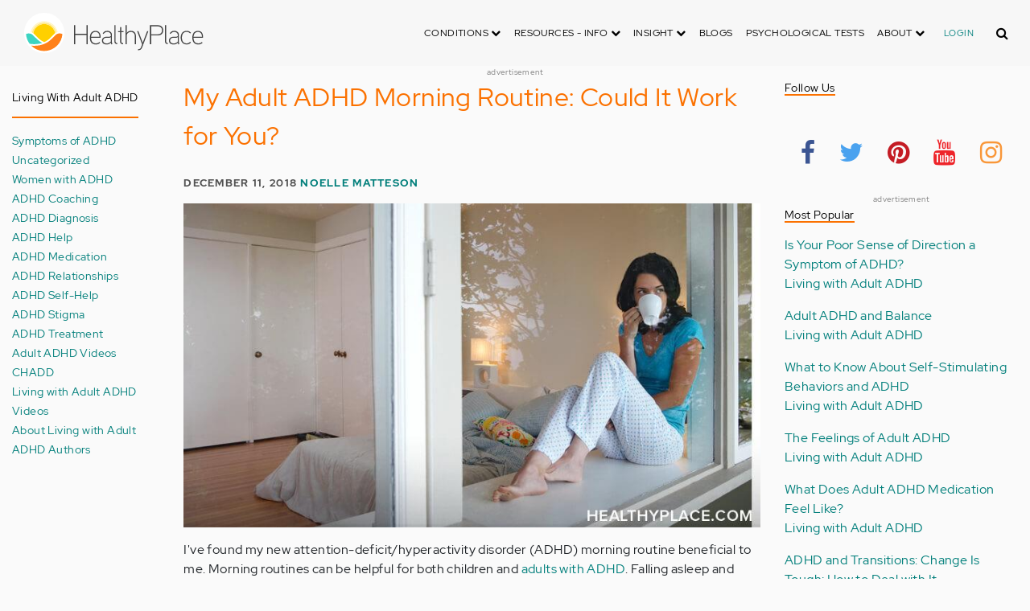

--- FILE ---
content_type: text/html; charset=UTF-8
request_url: https://origin.healthyplace.com/blogs/livingwithadultadhd/2018/12/my-adult-adhd-morning-routine-could-it-work-for-you
body_size: 20962
content:
<!DOCTYPE html>
<html  lang="en" dir="ltr" prefix="content: http://purl.org/rss/1.0/modules/content/  dc: http://purl.org/dc/terms/  foaf: http://xmlns.com/foaf/0.1/  og: http://ogp.me/ns#  rdfs: http://www.w3.org/2000/01/rdf-schema#  schema: http://schema.org/  sioc: http://rdfs.org/sioc/ns#  sioct: http://rdfs.org/sioc/types#  skos: http://www.w3.org/2004/02/skos/core#  xsd: http://www.w3.org/2001/XMLSchema# ">
  <head>
    <meta charset="utf-8" />
<script type="application/json+ld">{"@context":"http:\/\/schema.org","@type":["NewsArticle","BreadcrumbList"],"publisher":{"@type":"Organization","name":"Healthy Place","logo":{"@type":"ImageObject","url":"https:\/\/origin.healthyplace.com\/sites\/default\/files\/healthyplace.jpg"}},"author":{"@type":"Person","name":"Noelle Matteson","url":"https:\/\/tinyurl.com\/y73udfoj"},"headline":"My Adult ADHD Morning Routine: Could It Work for You?","datePublished":"2018-12-11 08:00:00","image":"https:\/\/origin.healthyplace.com\/sites\/default\/files\/2018-12\/Calm-15-healthyplace.jpg","itemListElement":[{"@type":"ListItem","position":1,"item":"https:\/\/origin.healthyplace.com\/blogs","name":"Blogs"},{"@type":"ListItem","position":5,"item":"https:\/\/origin.healthyplace.com\/blogs\/livingwithadultadhd\/2018\/12\/my-adult-adhd-morning-routine-could-it-work-for-you","name":"My Adult ADHD Morning Routine: Could It Work for You?"}]}</script>
<link rel="canonical" href="https://origin.healthyplace.com/blogs/livingwithadultadhd/2018/12/my-adult-adhd-morning-routine-could-it-work-for-you" />
<meta name="description" content="having an adult ADHD morning routine is helping me look forward to waking up. Get some ideas for your own ADHD morning routine at HealthyPlace." />
<meta name="Generator" content="Drupal 8 (https://www.drupal.org)" />
<meta name="MobileOptimized" content="width" />
<meta name="HandheldFriendly" content="true" />
<meta name="viewport" content="width=device-width, initial-scale=1.0" />
<script>var apbct_check_js_val = '1a3cfecff8d71df9c803bc90ea1cc371';</script>
<link rel="shortcut icon" href="/sites/default/files/favicon_1.ico" type="image/vnd.microsoft.icon" />
<link rel="revision" href="https://origin.healthyplace.com/blogs/livingwithadultadhd/2018/12/my-adult-adhd-morning-routine-could-it-work-for-you" />

    <title>My Adult ADHD Morning Routine: Could It Work for You? | HealthyPlace</title>
    <link rel="stylesheet" media="all" href="/sites/default/files/css/css_Ra5ALo2hfne9Pl3_oPK9G7T3VY7-HvAy7fHs47qHnoM.css" />
<link rel="stylesheet" media="all" href="/themes/custom/healthy_place/css/style.css?sa5js2" />

    
<!--[if lte IE 8]>
<script src="/sites/default/files/js/js_VtafjXmRvoUgAzqzYTA3Wrjkx9wcWhjP0G4ZnnqRamA.js"></script>
<![endif]-->

    <!-- Google Analytics -->
    <script>
      (function(i,s,o,g,r,a,m){i['GoogleAnalyticsObject']=r;i[r]=i[r]||function(){
      (i[r].q=i[r].q||[]).push(arguments)},i[r].l=1*new Date();a=s.createElement(o),
      m=s.getElementsByTagName(o)[0];a.async=1;a.src=g;m.parentNode.insertBefore(a,m)
      })(window,document,'script','https://www.google-analytics.com/analytics.js','ga');

      ga('create', 'UA-7475970-1', 'auto');
      ga('send', 'pageview');
    </script>
      <script type="text/javascript">if (!window.AdButler){(function(){var s = document.createElement("script"); s.async = true; s.type = "text/javascript";s.src = 'https://servedbyadbutler.com/app.js';var n = document.getElementsByTagName("script")[0]; n.parentNode.insertBefore(s, n);}());}</script>
      <script>
        var AdButler = AdButler || {}; AdButler.ads = AdButler.ads || [];
        AdButler.ads.push(function(){
          AdButler.enableLazyLoading();
        });
      </script>
      <!-- End Google Analytics -->
  </head>
  <body  class="path-node page-node-type-blog has-glyphicons dbootstrap" >
    <a href="#main-content" class="visually-hidden focusable skip-link">
      Skip to main content
    </a>
    
      <div class="dialog-off-canvas-main-canvas" data-off-canvas-main-canvas>
    
            
    
  <header class="site-header">
    <div class="container">
      <div class="row">
        <div class="col-12">
            <div class="region region-navigation">
    <nav
  aria-labelledby="block-healthy-place-main-menu-menu" id="block-healthy-place-main-menu" class="navbar navbar-default hp-navbar navbar-expand-lg">

  <div class="logo col-9 offset-1 col-md-8 offset-md-3 col-lg-4 offset-lg-0 order-last order-lg-first">
    <a href="https://origin.healthyplace.com/">
      <svg width="223" height="50" viewBox="0 0 223 50" fill="none" xmlns="http://www.w3.org/2000/svg">
        <path
          d="M79.011 15.268H77.481V25.978H63.575V15.268H62.011V39H63.575V27.406H77.481V39H79.011V15.268ZM95.039 29.888C95.039 25.672 93.135 22.408 88.783 22.408C83.649 22.408 81.711 26.114 81.711 30.84C81.711 35.77 83.785 39.306 89.123 39.306C91.469 39.306 93.135 38.592 94.495 37.096L93.509 36.212C92.387 37.436 90.959 37.946 89.123 37.946C84.737 37.946 83.275 35.09 83.207 30.976H95.039V29.888ZM83.207 29.82C83.479 26.148 85.077 23.768 88.749 23.768C92.387 23.768 93.577 26.488 93.645 29.82H83.207ZM109.063 36.45V26.93C109.063 24.176 106.275 22.34 103.623 22.34C100.767 22.34 98.625 23.36 97.605 25.842L98.863 26.25C99.679 24.346 101.685 23.7 103.521 23.7C105.357 23.7 107.669 24.89 107.669 27.066V28.868C106.785 29.786 105.663 29.786 104.745 29.786C104.745 29.786 102.365 29.786 102.195 29.786C99.067 29.82 96.687 31.52 96.687 34.478C96.687 37.708 99.237 39.34 102.467 39.34C104.473 39.34 106.003 38.762 107.805 37.232L108.315 39.204L109.573 38.898L109.063 36.45ZM107.669 35.804C106.071 37.334 104.575 38.048 102.467 38.048C100.359 38.048 98.081 36.994 98.081 34.478C98.081 31.996 100.189 30.976 102.229 30.976H105.085C105.969 30.976 106.377 30.942 107.669 30.228V35.804ZM115.718 37.674C113.984 37.504 113.542 36.348 113.542 35.294V15.268H112.148V35.294C112.148 37.504 113.236 38.83 115.752 38.966L115.718 37.674ZM123.57 22.68H120.646V17.716H119.184V22.68H116.634V23.972H119.184V35.294C119.184 37.47 120.17 39 122.55 39H123.06V37.708C121.326 37.64 120.646 37.096 120.646 35.226V23.972H123.57V22.68ZM138.982 29.65C138.982 25.264 137.18 22.34 132.488 22.34C130.788 22.34 128.612 23.122 127.558 25.06V15.268H126.096V39H127.558V27.814C127.558 25.4 130.21 23.768 132.386 23.768C136.466 23.768 137.588 26.284 137.588 29.65V39H138.982V29.65ZM152.849 22.68L147.375 37.198L141.935 22.68H140.405L146.627 39.102L145.233 42.774C144.689 44.202 143.839 45.188 141.901 45.188H141.561V46.48H141.901C144.247 46.514 145.709 45.426 146.559 43.216L154.379 22.68H152.849ZM172.806 21.694C172.806 16.934 169.576 15.268 165.054 15.268H156.35V39H157.914V28.12H165.088C169.644 28.12 172.806 26.488 172.806 21.694ZM171.276 21.694C171.276 25.808 168.386 26.726 165.054 26.726H157.914V16.764H165.054C168.352 16.764 171.276 17.614 171.276 21.694ZM178.578 37.674C176.844 37.504 176.402 36.348 176.402 35.294V15.268H175.008V35.294C175.008 37.504 176.096 38.83 178.612 38.966L178.578 37.674ZM192.313 36.45V26.93C192.313 24.176 189.525 22.34 186.873 22.34C184.017 22.34 181.875 23.36 180.855 25.842L182.113 26.25C182.929 24.346 184.935 23.7 186.771 23.7C188.607 23.7 190.919 24.89 190.919 27.066V28.868C190.035 29.786 188.913 29.786 187.995 29.786C187.995 29.786 185.615 29.786 185.445 29.786C182.317 29.82 179.937 31.52 179.937 34.478C179.937 37.708 182.487 39.34 185.717 39.34C187.723 39.34 189.253 38.762 191.055 37.232L191.565 39.204L192.823 38.898L192.313 36.45ZM190.919 35.804C189.321 37.334 187.825 38.048 185.717 38.048C183.609 38.048 181.331 36.994 181.331 34.478C181.331 31.996 183.439 30.976 185.479 30.976H188.335C189.219 30.976 189.627 30.942 190.919 30.228V35.804ZM207.331 24.754C205.733 23.122 204.339 22.374 201.925 22.374C196.927 22.374 194.547 26.114 194.547 30.84C194.547 35.566 196.927 39.272 201.925 39.272C204.339 39.272 205.733 38.558 207.331 36.926L206.277 35.974C205.087 37.232 203.863 37.98 201.925 37.98C197.437 37.98 196.077 34.444 196.077 30.84C196.077 27.236 197.437 23.666 201.925 23.666C203.863 23.666 205.087 24.414 206.277 25.672L207.331 24.754ZM222.353 29.888C222.353 25.672 220.449 22.408 216.097 22.408C210.963 22.408 209.025 26.114 209.025 30.84C209.025 35.77 211.099 39.306 216.437 39.306C218.783 39.306 220.449 38.592 221.809 37.096L220.823 36.212C219.701 37.436 218.273 37.946 216.437 37.946C212.051 37.946 210.589 35.09 210.521 30.976H222.353V29.888ZM210.521 29.82C210.793 26.148 212.391 23.768 216.063 23.768C219.701 23.768 220.891 26.488 220.959 29.82H210.521Z"
          fill="#434343"/>
        <path
          d="M25 50C38.8071 50 50 38.8071 50 25C50 11.1929 38.8071 0 25 0C11.1929 0 0 11.1929 0 25C0 38.8071 11.1929 50 25 50Z"
          fill="white"/>
        <path
          d="M17.2527 31.1294C19.4929 33.3385 22.1065 35.1276 24.9845 36.4188C27.8003 35.1587 30.3672 33.3696 32.5141 31.145L32.5297 31.1294L37.3679 26.2912C37.7257 25.9334 38.099 25.6067 38.5191 25.3111C37.2278 17.7971 30.0872 12.7411 22.5577 14.0479C16.8016 15.0436 12.2901 19.5551 11.2944 25.3111C11.6989 25.6067 12.0878 25.9334 12.4456 26.2912L17.2527 31.1294Z"
          fill="#FFD000"/>
        <path
          d="M40.168 24.3622C38.3167 15.9303 29.9782 10.5787 21.5463 12.43C15.588 13.7368 10.9209 18.3883 9.61414 24.3622C10.2209 24.6422 10.7965 24.9689 11.3254 25.3734L11.2632 25.3267C12.5544 17.7971 19.7106 12.7567 27.2246 14.0635C32.9807 15.0591 37.4922 19.5706 38.4878 25.3267L38.4256 25.3734C38.9701 24.9689 39.5457 24.6266 40.168 24.3622ZM12.1188 26.0112L12.1655 26.0579L12.1188 26.0112ZM11.8543 25.7778L11.8699 25.7934L11.8543 25.7778ZM37.6633 26.0112L37.6166 26.0579L37.6633 26.0112ZM37.9278 25.7778L37.8967 25.7934L37.9278 25.7778ZM37.6166 26.0579C37.5233 26.1357 37.4455 26.229 37.3522 26.3068C37.43 26.2134 37.5233 26.1357 37.6166 26.0579ZM37.8967 25.809C37.8189 25.8712 37.7411 25.949 37.6633 26.0112C37.7411 25.9334 37.8189 25.8712 37.8967 25.809ZM37.9278 25.7778C38.1145 25.6223 38.3011 25.4667 38.5034 25.3267L38.4412 25.3734C38.9857 24.9689 39.5613 24.6266 40.168 24.3622C39.3435 24.72 38.5967 25.2022 37.9278 25.7778Z"
          fill="#FFE987"/>
        <path
          d="M47.013 26.1512C44.2128 24.9533 40.9458 25.5756 38.799 27.738L33.9763 32.5607C31.4094 35.2054 28.3136 37.29 24.9066 38.659C21.1885 40.168 16.9882 40.9459 12.4455 40.9459C11.2476 40.9459 10.0498 40.8681 8.86743 40.7281C17.6727 49.6111 32.0162 49.6578 40.8992 40.8525C44.7884 36.9944 47.1531 31.8451 47.542 26.3846C47.3553 26.3068 47.1842 26.229 47.013 26.1512Z"
          fill="#FF8119"/>
        <path
          d="M10.9832 27.7536C8.82074 25.5912 5.56934 24.9689 2.76909 26.1668C2.61352 26.229 2.47351 26.3068 2.3335 26.369C2.62908 30.725 4.18477 34.8942 6.81389 38.379L8.33847 38.6279C9.69193 38.8301 11.0609 38.9235 12.4455 38.9235C16.0392 38.9235 19.3839 38.4101 22.4175 37.4145C20.0062 36.1232 17.7971 34.4898 15.8369 32.5763L10.9832 27.7536Z"
          fill="#3DD4C2"/>
        <path
          d="M24.9377 10.3454C16.8481 10.3143 9.81639 15.9148 8.02734 23.8021C8.57184 23.9422 9.10077 24.1288 9.61415 24.3622C11.4654 15.9303 19.8039 10.5943 28.2358 12.4456C34.1941 13.7524 38.8456 18.4039 40.1524 24.3622C40.6658 24.1288 41.1947 23.9422 41.7237 23.8021C39.9502 15.9459 32.9807 10.3765 24.9377 10.3454Z"
          fill="#FFF5C9"/>
      </svg>
    </a>
  </div>

  <button type="button" data-toggle="collapse" data-target="#hp-main-menu" aria-expanded="false"
          class="navbar-toggler col-1 col-lg-3 order-first order-lg-last"><i class="fa fa-bars"></i></button>
  <div id="hp-main-menu" class="collapse navbar-collapse hp-main-menu justify-content-end">
    
    
          
              <ul class="parent menu nav navbar-nav">
                            <li class="expanded dropdown static-dropdown nav-item color-black">
        <a href="/" class="dropdown-toggle nav-link text-uppercase" data-toggle="dropdown" role="button" aria-haspopup="true" aria-expanded="false">Conditions <i class="fa fa-chevron-down" aria-hidden="true"></i></a>
                                          <ul class="dropdown-menu">
                                  <li>
        <a href="/addictions" data-drupal-link-system-path="node/21335">Addiction</a>
                  </li>
                        <li>
        <a href="/abuse" data-drupal-link-system-path="node/58997">Abuse</a>
                  </li>
                        <li>
        <a href="/adhd" data-drupal-link-system-path="node/58998">ADD-ADHD</a>
                  </li>
                        <li>
        <a href="/alzheimers" data-drupal-link-system-path="node/59000">Alzheimer&#039;s</a>
                  </li>
                        <li>
        <a href="/anxiety-panic" data-drupal-link-system-path="node/59001">Anxiety-Panic</a>
                  </li>
                        <li>
        <a href="/bipolar-disorder" data-drupal-link-system-path="node/59002">Bipolar Disorder</a>
                  </li>
                        <li>
        <a href="/depression" data-drupal-link-system-path="node/59003">Depression</a>
                  </li>
                        <li>
        <a href="/diabetes" data-drupal-link-system-path="node/59004">Diabetes</a>
                  </li>
                        <li>
        <a href="/abuse/dissociative-identity-disorder/types-symptoms-causes-treatments" data-drupal-link-system-path="node/65077">Dissociative Disorder</a>
                  </li>
                        <li>
        <a href="/eating-disorders" data-drupal-link-system-path="node/80541">Eating Disorders</a>
                  </li>
                        <li>
        <a href="/gender" data-drupal-link-system-path="node/59006">Gender-GLBT</a>
                  </li>
                        <li>
        <a href="/ocd-related-disorders" data-drupal-link-system-path="node/59007">OCD Related Disorders</a>
                  </li>
                        <li>
        <a href="/conditions/neurodevelopmental-disorders">Neurodevelopmental Disorders</a>
                  </li>
                        <li>
        <a href="/parenting" data-drupal-link-system-path="node/82257">Parenting</a>
                  </li>
                        <li>
        <a href="/parkinsons-disease/information/parkinsons-disease-information-articles" data-drupal-link-system-path="node/81734">Parkinson&#039;s Disease</a>
                  </li>
                        <li>
        <a href="/personality-disorders" data-drupal-link-system-path="node/59010">Personality Disorders</a>
                  </li>
                        <li>
        <a href="/ptsd-and-stress-disorders" data-drupal-link-system-path="node/59011">PTSD and Stress Disorders</a>
                  </li>
                        <li>
        <a href="/relationships" data-drupal-link-system-path="node/59012">Relationships</a>
                  </li>
                        <li>
        <a href="/thought-disorders/schizoaffective-disorder-information/what-is-schizoaffective-disorder-dsm-5-criteria" data-drupal-link-system-path="node/78210">Schizoaffective Disorder</a>
                  </li>
                        <li>
        <a href="/thought-disorders" data-drupal-link-system-path="node/59013">Schizophrenia</a>
                  </li>
                        <li>
        <a href="/self-help" data-drupal-link-system-path="node/59014">Self-Help</a>
                  </li>
                        <li>
        <a href="/abuse/self-injury/self-injury-homepage" data-drupal-link-system-path="node/61543">Self-Injury</a>
                  </li>
                        <li>
        <a href="/sex" data-drupal-link-system-path="node/59015">Sex-Sexuality</a>
                  </li>
        </ul>
      
            </li>
                        <li class="expanded dropdown static-dropdown nav-item color-black">
        <a href="/other-info/psychiatric-disorder-definitions/adult-symptoms-of-mental-health-disorders" class="dropdown-toggle nav-link text-uppercase" data-toggle="dropdown" role="button" aria-haspopup="true" aria-expanded="false">Resources - Info <i class="fa fa-chevron-down" aria-hidden="true"></i></a>
                                          <ul class="dropdown-menu">
                                  <li>
        <a href="/other-info/psychiatric-disorder-definitions/adult-symptoms-of-mental-health-disorders" data-drupal-link-system-path="node/64960">Disorders Definitions</a>
                  </li>
                        <li>
        <a href="/other-info/psychiatric-medications/psychiatric-medications-pharmacology" data-drupal-link-system-path="node/60561">Psychiatric Medications</a>
                  </li>
                        <li>
        <a href="/other-info/mental-illness-overview/mental-health-information-toc" data-drupal-link-system-path="node/61421">Mental Health Information</a>
                  </li>
                        <li>
        <a href="/other-info/prescription-assistance-programs/free-or-low-cost-prescription-medication-assistance" data-drupal-link-system-path="node/61329">Prescription Assistance Programs</a>
                  </li>
                        <li>
        <a href="/other-info/resources/mental-health-hotline-numbers-and-referral-resources" data-drupal-link-system-path="node/63201">Resources-Hotlines</a>
                  </li>
                        <li>
        <a href="/other-info/traumatic-events/traumatic-events-and-how-to-cope" data-drupal-link-system-path="node/70761">Traumatic Events</a>
                  </li>
                        <li>
        <a href="/other-info/suicide/suicide-suicidal-thoughts-and-behaviors-toc" data-drupal-link-system-path="node/63158">Suicide</a>
                  </li>
                        <li>
        <a href="/other-info/sleep-disorders/sleep-disorders-and-sleep-problems-symptoms-to-treatments" data-drupal-link-system-path="node/67868">Sleep Disorders</a>
                  </li>
                        <li>
        <a href="/other-info/mental-health-newsletter/index" data-drupal-link-system-path="node/65934">HealthyPlace Newsletter</a>
                  </li>
                        <li>
        <a href="/other-info/transcripts/mental-health-conference-transcripts-toc" data-drupal-link-system-path="node/63575">Transcripts</a>
                  </li>
                        <li>
        <a href="/other-info/clinical-trials/mental-health-clinical-trials" data-drupal-link-system-path="node/65344">Clinical Trials</a>
                  </li>
        </ul>
      
            </li>
                        <li class="expanded dropdown static-dropdown nav-item color-black">
        <a href="/" class="dropdown-toggle nav-link text-uppercase" data-toggle="dropdown" role="button" aria-haspopup="true" aria-expanded="false">Insight <i class="fa fa-chevron-down" aria-hidden="true"></i></a>
                                          <ul class="dropdown-menu">
                                  <li>
        <a href="/insight/bookstore/mental-health-books" data-drupal-link-system-path="node/64974">Bookstore</a>
                  </li>
                        <li>
        <a href="/mental-health-videos" data-drupal-link-system-path="mental-health-videos">Mental Health Videos</a>
                  </li>
                        <li>
        <a href="/insight/quotes/mental-health-quotes-and-sayings" data-drupal-link-system-path="node/70713">Mental Health Quotes</a>
                  </li>
                        <li>
        <a href="/stigma/stand-up-for-mental-health/stand-up-for-mental-health-campaign" data-drupal-link-system-path="node/70594">Stand Up Campaign</a>
                  </li>
                        <li>
        <a href="/mood-journal" data-drupal-link-system-path="node/79292">Mood Journal</a>
                  </li>
        </ul>
      
            </li>
                      <li class="menu-item">
        <a href="/blogs" class="nav-link">Blogs</a>
                  </li>
                      <li class="menu-item">
        <a href="/psychological-tests" class="nav-link">Psychological Tests</a>
                  </li>
                        <li class="expanded dropdown static-dropdown nav-item color-black">
        <a href="/" class="dropdown-toggle nav-link text-uppercase" data-toggle="dropdown" role="button" aria-haspopup="true" aria-expanded="false">About <i class="fa fa-chevron-down" aria-hidden="true"></i></a>
                                          <ul class="dropdown-menu">
                                  <li>
        <a href="/about-healthyplace/about-us/about-healthyplace" data-drupal-link-system-path="node/64933">About Us</a>
                  </li>
                        <li>
        <a href="/about-healthyplace/about-us/contact-us" data-drupal-link-system-path="node/77674">How to Contact Us</a>
                  </li>
                        <li>
        <a href="/about-healthyplace/about-us/healthyplacecom-sitemap" data-drupal-link-system-path="node/65466">HealthyPlace Sitemap</a>
                  </li>
                        <li>
        <a href="/about-healthyplace/about-us/internet-tools" data-drupal-link-system-path="node/64939">Tools</a>
                  </li>
                        <li>
        <a href="/about-healthyplace/awards/healthyplace-mental-health-website-awards" data-drupal-link-system-path="node/70087">Awards</a>
                  </li>
                        <li>
        <a href="/about-healthyplace/information-for-advertisers/sponsoring-the-healthyplacecom-website" data-drupal-link-system-path="node/64941">Information for Advertisers</a>
                  </li>
                        <li>
        <a href="/about-healthyplace/about-us/advertising-and-promotions-policy" data-drupal-link-system-path="node/64935">Advertising Policy</a>
                  </li>
                        <li>
        <a href="/about-healthyplace/about-us/copyright-and-disclaimer-notices" data-drupal-link-system-path="node/64938">Disclaimer</a>
                  </li>
                        <li>
        <a href="/about-healthyplace/about-us/privacy-policy" data-drupal-link-system-path="node/64936">Privacy Policy</a>
                  </li>
                        <li>
        <a href="/about-healthyplace/about-us/terms-and-conditions-of-use" data-drupal-link-system-path="node/64937">Terms of Use</a>
                  </li>
        </ul>
      
            </li>
        </ul>
      

        <div class="d-block">
              <a class="text-uppercase text-xsmall hp-green nav-link" href="/user">Login</a>
          </div>
  </div>
</nav>
<section class="hp-search-block-form block block-hp-search block-custom-form-block clearfix" data-drupal-selector="hp-search-block-form" id="block-customsearchform">
  
    

      <form action="/search" method="get" id="hp-search-block-form" accept-charset="UTF-8">
  <div class="form-item js-form-item form-type-search js-form-type-search form-item-keys js-form-item-keys form-no-label form-group">
      <label for="global-search-form" class="control-label sr-only">Search</label>
  
  
  <input data-drupal-selector="global-search-form" class="form-search form-control d-md-none" placeholder="Search" type="search" id="global-search-form" name="keys" value="" size="15" maxlength="128" />

  
  
      <div id="global-search-form--description" class="description help-block">
      Enter the terms you wish to search for.
    </div>
  </div>
<input autocomplete="off" data-drupal-selector="form-tmqxaq5qyuhdcelaujlvhtwwomi6h1wr9ttrziwqnkm" type="hidden" name="form_build_id" value="form-TMQXaq5QYuHdceLAUjlVHtWWomI6h1WR9TtRziwQNkM" /><input data-drupal-selector="edit-hp-search-block-form" type="hidden" name="form_id" value="hp_search_block_form" /><div data-drupal-selector="edit-actions" class="form-actions form-group js-form-wrapper form-wrapper" id="edit-actions--2"><button data-drupal-selector="search-input" class="button js-form-submit form-submit btn-primary btn icon-before" type="submit" id="search-input" value="" name=""><span class="icon glyphicon glyphicon-search" aria-hidden="true"></span><i class="fa fa-search"></i></button></div>

</form>

  </section>


  </div>

        </div>
      </div>
    </div>
  </header>


  <main role="main" class="main-container container js-quickedit-main-content">
    <div class="row">
                              <div class="col-sm-12" role="heading">
              <div class="region region-header">
    
<section id="block-adblock-3" class="block block-ad-block clearfix">
  
            
<section class="block block- clearfix device-both position-adheader">
    
    <div class="text-center">
        <!-- Blogs-728x90 [async] -->
<script type="text/javascript">if (!window.AdButler){(function(){var s = document.createElement("script"); s.async = true; s.type = "text/javascript";s.src = 'https://servedbyadbutler.com/app.js';var n = document.getElementsByTagName("script")[0]; n.parentNode.insertBefore(s, n);}());}</script>
<script type="text/javascript">
var AdButler = AdButler || {}; AdButler.ads = AdButler.ads || [];
var abkw = window.abkw || '';
var plc188059 = window.plc188059 || 0;
document.write('<'+'div id="placement_188059_'+plc188059+'"></'+'div>');
AdButler.ads.push({handler: function(opt){ AdButler.register(166975, 188059, [728,90], 'placement_188059_'+opt.place, opt); }, opt: { place: plc188059++, keywords: abkw, domain: 'servedbyadbutler.com', click:'CLICK_MACRO_PLACEHOLDER' }});
</script>
    </div>
    <div class="text-center" style="font-size: 10px; color: #808080;">advertisement</div>
            
        
</section>



      
</section>

      
  </div>

          </div>
              
                              <aside class="col-sm-2" role="complementary">
              <div class="region region-sidebar-first hp-sidebar">
    <section #class="content-wrapper" id="block-contextualfilterblock" class="block block-contextual-filter-block clearfix">
  
      <h2 class="block-title">Living with Adult ADHD</h2>
    

      <div class="form-group"><div class="view view-term-menu view-id-term_menu view-display-id-block_1 js-view-dom-id-9c5d98f3f2286b5a54a7b682ef9c07600e0747a71641cf076772257a00e2445a">
  
    
      
      <div class="view-content">
          <div class="views-row"><div class="views-field views-field-name"><span class="field-content"><a href="/blogs/livingwithadultadhd/symptoms-of-adhd-living-with-adult-adhd" hreflang="en">Symptoms of ADHD</a></span></div></div>
    <div class="views-row"><div class="views-field views-field-name"><span class="field-content"><a href="/blogs/livingwithadultadhd/uncategorized-living-with-adult-adhd" hreflang="en">Uncategorized</a></span></div></div>
    <div class="views-row"><div class="views-field views-field-name"><span class="field-content"><a href="/blogs/livingwithadultadhd/women-with-adhd-living-with-adult-adhd" hreflang="en">Women with ADHD</a></span></div></div>
    <div class="views-row"><div class="views-field views-field-name"><span class="field-content"><a href="/blogs/livingwithadultadhd/adhd-coaching-living-with-adult-adhd" hreflang="en">ADHD Coaching</a></span></div></div>
    <div class="views-row"><div class="views-field views-field-name"><span class="field-content"><a href="/blogs/livingwithadultadhd/adhd-diagnosis-living-with-adult-adhd" hreflang="en">ADHD Diagnosis</a></span></div></div>
    <div class="views-row"><div class="views-field views-field-name"><span class="field-content"><a href="/blogs/livingwithadultadhd/adhd-help-living-with-adult-adhd" hreflang="en">ADHD Help</a></span></div></div>
    <div class="views-row"><div class="views-field views-field-name"><span class="field-content"><a href="/blogs/livingwithadultadhd/adhd-medication-living-with-adult-adhd" hreflang="en">ADHD Medication</a></span></div></div>
    <div class="views-row"><div class="views-field views-field-name"><span class="field-content"><a href="/blogs/livingwithadultadhd/adhd-relationships-living-with-adult-adhd" hreflang="en">ADHD Relationships</a></span></div></div>
    <div class="views-row"><div class="views-field views-field-name"><span class="field-content"><a href="/blogs/livingwithadultadhd/adhd-self-help-living-with-adult-adhd" hreflang="en">ADHD Self-Help</a></span></div></div>
    <div class="views-row"><div class="views-field views-field-name"><span class="field-content"><a href="/blogs/livingwithadultadhd/adhd-stigma-living-with-adult-adhd" hreflang="en">ADHD Stigma</a></span></div></div>
    <div class="views-row"><div class="views-field views-field-name"><span class="field-content"><a href="/blogs/livingwithadultadhd/adhd-treatment-living-with-adult-adhd" hreflang="en">ADHD Treatment</a></span></div></div>
    <div class="views-row"><div class="views-field views-field-name"><span class="field-content"><a href="/blogs/livingwithadultadhd/adult-adhd-videos-living-with-adult-adhd" hreflang="en">Adult ADHD Videos</a></span></div></div>
    <div class="views-row"><div class="views-field views-field-name"><span class="field-content"><a href="/blogs/livingwithadultadhd/chadd-living-with-adult-adhd" hreflang="en">CHADD</a></span></div></div>
    <div class="views-row"><div class="views-field views-field-name"><span class="field-content"><a href="/blogs/livingwithadultadhd/living-with-adult-adhd-videos" hreflang="en">Living with Adult ADHD Videos</a></span></div></div>
    <div class="views-row"><div class="views-field views-field-name"><span class="field-content"><a href="/blogs/livingwithadultadhd/about-authors-living-with-adult-adhd" hreflang="en">About Living with Adult ADHD Authors</a></span></div></div>

    </div>
  
          </div>
</div>

  </section>


  </div>

          </aside>
              

      <section class="col-sm-7">

                                      <div class="highlighted">  <div class="region region-highlighted">
    <div data-drupal-messages-fallback class="hidden"></div>

  </div>
</div>
                  
                
                
                
                          <a id="main-content"></a>
            <div class="region region-content">
      

<article data-history-node-id="80147" role="article" about="/blogs/livingwithadultadhd/2018/12/my-adult-adhd-morning-routine-could-it-work-for-you" class="blog is-promoted full clearfix">
  
          <h1>My Adult ADHD Morning Routine: Could It Work for You?</h1>

      

        <div class="author info">
          December 11, 2018
          <a href="https://tinyurl.com/y73udfoj">Noelle Matteson</a>        
      </div>
  
  <div class="content">
    <div class="sharethis-wrapper">
      <span st_url="https://origin.healthyplace.com/blogs/livingwithadultadhd/2018/12/my-adult-adhd-morning-routine-could-it-work-for-you" st_title="My Adult ADHD Morning Routine: Could It Work for You?" class="st_facebook_button" displayText="facebook"></span>

      <span st_url="https://origin.healthyplace.com/blogs/livingwithadultadhd/2018/12/my-adult-adhd-morning-routine-could-it-work-for-you" st_title="My Adult ADHD Morning Routine: Could It Work for You?" class="st_twitter_button" displayText="twitter"></span>

      <span st_url="https://origin.healthyplace.com/blogs/livingwithadultadhd/2018/12/my-adult-adhd-morning-routine-could-it-work-for-you" st_title="My Adult ADHD Morning Routine: Could It Work for You?" class="st_pinterest_button" displayText="pinterest"></span>

      <span st_url="https://origin.healthyplace.com/blogs/livingwithadultadhd/2018/12/my-adult-adhd-morning-routine-could-it-work-for-you" st_title="My Adult ADHD Morning Routine: Could It Work for You?" class="st_print_button" displayText="print"></span>

      <span st_url="https://origin.healthyplace.com/blogs/livingwithadultadhd/2018/12/my-adult-adhd-morning-routine-could-it-work-for-you" st_title="My Adult ADHD Morning Routine: Could It Work for You?" class="st_email_button" displayText="email"></span>

      <span st_url="https://origin.healthyplace.com/blogs/livingwithadultadhd/2018/12/my-adult-adhd-morning-routine-could-it-work-for-you" st_title="My Adult ADHD Morning Routine: Could It Work for You?" class="st_sharethis_button" displayText="sharethis"></span>

  </div>

            <div class="field field--name-body field--type-text-with-summary field--label-hidden field--item"><p><img alt="having an adult ADHD morning routine is helping me look forward to waking up. Get some ideas for your own ADHD morning routine at HealthyPlace." data-entity-type="" data-entity-uuid="" height="450" src="/sites/default/files/blogs/Calm-15-healthyplace.jpg" title="My Adult ADHD Morning Routine: Could It Work for You?" width="800" /></p>

<p>I've found my new attention-deficit/hyperactivity disorder (ADHD) morning routine beneficial to me. Morning routines can be helpful for both children and <a href="/adhd/articles/impact-adhd-on-adults" target="_blank" title="Impact of ADHD on Adults">adults with ADHD</a>. Falling asleep and waking up again is notoriously difficult for many ADHDers. I have been experimenting with morning routines, and I have actually come to enjoy them.</p>

<h2>My ADHD Morning Routine</h2>

<p>Here are a few parts of my morning:</p>

<ul>
	<li><strong>Medication</strong>: If I take my <a href="/adhd/adhd-adults/adhd-drugs-and-how-adhd-drug-treatment-helps-adhd-adults" target="_blank" title="ADHD Drugs and How ADHD Drug Treatment Helps ADHD Adults">ADHD medication</a> as soon as I wake up, it should kick in as I’m getting ready for work. This is probably the best time to take them in order to get me out of bed and out the door on time. Some people take medication before resting or going back to sleep for an hour.<sup>1</sup></li>
	<li><strong>Meditation</strong>: I use a <a href="/blogs/traumaptsdblog/2016/08/5-mental-health-recovery-apps-you-should-try" target="_blank" title="5 Mental Health Recovery Apps You Should Try">meditation app</a> on my phone to meditate for between two and 10 minutes. Though I am not as alert as perhaps I "should" be, and though one, in theory, could meditate for much longer, it is a nice, soothing way to wake up when I am still groggy and want to shut my eyes for a few more minutes.</li>
	<li><strong>Yoga</strong>: Many sources state that <a href="/blogs/livingwithadultadhd/2013/10/adult-adhd-an-warm-ups" target="_blank" title="Adult ADHD and Brain Warm-Ups">exercising in the morning</a> is a great way to start the day.<sup>2</sup>  Since this is not a strong motivator for me, I simply stretch or do some yoga in bed for about five minutes. Breathing deeply and getting the blood flowing has significantly improved my mornings. I feel more energized (especially if I get out of bed right after) and feel fewer aches and pains throughout the day.</li>
	<li><strong>Breakfast</strong>: If I have time, I love a cup of tea with honey and milk alongside something more substantial. If not, I at least try to get a breakfast bar in me. Nowadays, I take a couple of vitamins with breakfast.</li>
	<li><strong>Feeding the cat</strong>: I feed my cat in the morning and at night, so it’s easy to remember. If I have time while still lying in bed, I play with her using a laser pointer.</li>
	<li><strong>Mundane but necessary things</strong>: Sometimes, I find it helpful to have a list of the most obvious things that need to be done, such as getting dressed, brushing my teeth, and packing my bag for the day. Checking off these small tasks makes me feel a little better and more prepared.</li>
	<li><strong>Other, if I have time</strong>: I make my bed and reply to messages (not usually emails, which can be more time-consuming).</li>
</ul>

<h2>Other Suggestions for Morning ADHD Routines</h2>

<p>A regular nighttime routine contributes to a comfortable morning routine.<sup>3</sup> Before bed, I again feed the cat, note what I accomplished that day, and make a to-do list for the next day. I also make sure to have water and medication by my bed. Though most people, including myself, do not often have the luxury to set their own schedules, I have also found that a good time for me to wake up is at nine in the morning. It allows me to stay up fairly late while still getting some rest and enjoying half of the morning. This is helpful for me to know whether I have some control over my schedule or I have to adjust to a new one.</p>

<p>A morning routine has not solved all my problems, and I am still figuring out how to keep afloat. However, these morning habits make waking up so much easier, and I even look forward to the next morning, which is no small thing. </p>

<p>What do you to order to wake up? Are you a night owl or a morning person? Please let me know in the comments, and thank you for reading.</p>

<p><strong>Sources</strong></p>

<ol>
	<li>FastBraiin Staff, “<a href="https://fastbraiin.com/adhd-morning-routine/">Tired of Morning Chaos? Build a Better ADHD Morning Routine</a>”. <em>FastBraiin</em>, Aug. 2017.</li>
	<li>FastBraiin Staff, “<a href="https://fastbraiin.com/adhd-morning-exercise-routine">The Tremendous Benefits of Having an ADHD Morning Exercise Routine</a>”. <em>FastBraiin</em>, Sep. 2017.</li>
	<li>Lewis, Liz, “<a href="http://adoseofhealthydistraction.com/6-reasons-adhd-adults-hate-mornings/">6 Reasons Why ADHD Adults Hate Mornings</a>”. <em>A Dose of Healthy Distraction</em>, accessed Dec. 2018.</li>
</ol>
</div>
      
    <div class="field field--name-blog-tags field--type-entity-reference field--label-above my-4">
        <span>Tags: </span>
                <span class="field--items">
                                        <span class="field--item"><a href="/blogs/tag/adhd-morning-routine" hreflang="en">adhd morning routine</a></span>
                                </span>
            </div>


    <div class="apa-reference my-4 p-4"><p><strong>APA Reference</strong><br/>Matteson, N.
        (2018, December 11). My Adult ADHD Morning Routine: Could It Work for You?, HealthyPlace. Retrieved
        on 2026, January 17 from https://www.healthyplace.com/blogs/livingwithadultadhd/2018/12/my-adult-adhd-morning-routine-could-it-work-for-you
      </p></div>

      <br /><br />
    <div class="author-image "><img src="" /></div>
    <div><h4>Author: Noelle Matteson</h4></div>
    <div class="author-bio my-2"><p><p>Find Noelle on <a href="https://twitter.com/noellevivante" rel="noopener noreferrer" target="_blank">Twitter</a>, <a href="https://www.facebook.com/noelle.matteson.7" rel="noopener noreferrer" target="_blank">Facebook</a>&nbsp;and <a href="https://noellevivante.wordpress.com/" rel="noopener noreferrer" target="_blank">her blog</a>.</p>
</p></div>
                <div class="row prevnext my-5 p-3 bg-white">
                <div class="col-sm-6 text-left"><i class="fa fa-chevron-left"></i> <a href="/blogs/livingwithadultadhd/2018/11/starting-a-new-job-with-adhd">Starting a New Job with ADHD</a></div>
                        <div class="col-sm-6 text-right"><a href="/blogs/livingwithadultadhd/2018/12/adult-adhd-and-mental-breakdowns">Adult ADHD and Mental Breakdowns</a> <i class="fa fa-chevron-right"></i></div>
              </div>
          <section>

  
<article data-comment-user-id="0" id="comment-93201" class="js-comment">
    <mark class="hidden" data-comment-timestamp="1649351862"></mark>

  <footer>

        
  </footer>

  <div>
                <div class="comment-username"><strong>
            <div class="field field--name-user-name field--type-string field--label-hidden field--item">Exhausted Before I Start</div>
      </strong></div>

    
    <div class="comment-created">April, 6 2022 at 4:15 pm</div>
    <div class="mb-2">
            <div class="field field--name-comment-body field--type-string-long field--label-hidden field--item"><p>Hi Noelle, thanks for sharing!  I really wish you would have stated the typical times that you start &amp; finish each part of the routine.  I have adhd and I often have to work for myself when i am not on a paid contract.  For about 17 years I tried working from home and it is nearly impossible for me.  The best solution I found is to rent an office space where I am uncomfortable enough to stay awake at my desk when I am working for myself.  That said, it has been a tremendous challenge getting out of the apt at a decent hour.  Often I arrive at my office (I work alone) by 2 or 3 pm.  I would have loved to see how others make sure they stay on track and manage time.</p>
</div>
      </div>
    <div class="mb-3"><ul class="links inline list-inline"><li class="comment-reply"><a href="/comment/reply/node/80147/comments/93201" rel="nofollow">Reply</a></li></ul></div>
  </div>
</article>

<div class="indented">
<article data-comment-user-id="0" id="comment-93872" class="js-comment">
    <mark class="hidden" data-comment-timestamp="1656348989"></mark>

  <footer>

              <p class="visually-hidden">In reply to <a href="/comment/93201#comment-93201" class="permalink" rel="bookmark" hreflang="en">Hi Noelle, thanks for…</a> by <span lang="" typeof="schema:Person" property="schema:name" datatype="">Anonymous (not verified)</span></p>
    
  </footer>

  <div>
                <div class="comment-username"><strong>
            <div class="field field--name-user-name field--type-string field--label-hidden field--item">Danves</div>
      </strong></div>

    
    <div class="comment-created">June, 27 2022 at 1:33 am</div>
    <div class="mb-2">
            <div class="field field--name-comment-body field--type-string-long field--label-hidden field--item"><p>Agreed. Yes it would be good to know what comes in what order, how long it takes etc.</p>
</div>
      </div>
    <div class="mb-3"><ul class="links inline list-inline"><li class="comment-reply"><a href="/comment/reply/node/80147/comments/93872" rel="nofollow">Reply</a></li></ul></div>
  </div>
</article>
</div>
<article data-comment-user-id="0" id="comment-90303" class="js-comment">
    <mark class="hidden" data-comment-timestamp="1609953749"></mark>

  <footer>

        
  </footer>

  <div>
                <div class="comment-username"><strong>
            <div class="field field--name-user-name field--type-string field--label-hidden field--item">Wendy</div>
      </strong></div>

    
    <div class="comment-created">January, 6 2021 at 5:36 am</div>
    <div class="mb-2">
            <div class="field field--name-comment-body field--type-string-long field--label-hidden field--item"><p>Goodmorning :)<br />
Nice to read this. Thanks!<br />
- It's important to eat protein food in the morning which will benefit you for hours, it's like a grease for your brain motor. It's also important for taking with the medication. If you don't feel hungry in the morning, start by taking a walnut or something small every morning, and soon you will automatically get hungry when you wake up.<br />
- I had a few apps where I wrote my to-do. Beeps and flashes or reminders should have stimulated me. Well...<br />
But now I found the BuJo. Look up 'Bullet Journal Tutorial' by Ryder Carroll on YouTube. In short: It's one place where you gather all your lists and notes. Ryder has got ADD himself.</p>
</div>
      </div>
    <div class="mb-3"><ul class="links inline list-inline"><li class="comment-reply"><a href="/comment/reply/node/80147/comments/90303" rel="nofollow">Reply</a></li></ul></div>
  </div>
</article>

<article data-comment-user-id="0" id="comment-84030" class="js-comment">
    <mark class="hidden" data-comment-timestamp="1549816995"></mark>

  <footer>

        
  </footer>

  <div>
                <div class="comment-username"><strong>
            <div class="field field--name-user-name field--type-string field--label-hidden field--item">Lucky Mom</div>
      </strong></div>

    
    <div class="comment-created">February, 10 2019 at 10:43 am</div>
    <div class="mb-2">
            <div class="field field--name-comment-body field--type-string-long field--label-hidden field--item"><p>Hey, rice crispies.  Everyone's ADHD affects them differently and everyone has a different environment.  Some have kids with ADHD, others kids without, others no kids.  There are spouses with and without ADHD and no spouses, etc., etc.  There are situations of great parenting, marital, financial, and/or work-related stress.  I find it very helpful to read what has worked for other ADHDers.  Will it all work for me?  Definitely not.  But I pick out what might work for me and leave the rest.  And I appreciate that the other person took the time to share.  I do hope things get better for you.  My best.</p>
</div>
      </div>
    <div class="mb-3"><ul class="links inline list-inline"><li class="comment-reply"><a href="/comment/reply/node/80147/comments/84030" rel="nofollow">Reply</a></li></ul></div>
  </div>
</article>

<div class="indented">
<article data-comment-user-id="128747" id="comment-84335" class="js-comment">
    <mark class="hidden" data-comment-timestamp="1551912809"></mark>

  <footer>

              <p class="visually-hidden">In reply to <a href="/comment/84030#comment-84030" class="permalink" rel="bookmark" hreflang="en">Hey, rice crispies. …</a> by <span lang="" typeof="schema:Person" property="schema:name" datatype="">Anonymous (not verified)</span></p>
    
  </footer>

  <div>
          <div class="d-flex flex-row mb-3">
        <div class="comment-icon mr-2"><a href="https://tinyurl.com/y73udfoj"><img alt="Author Image" src=""/></a>
        </div>
        <div class="comment-username align-self-end"><a href="https://tinyurl.com/y73udfoj"><strong>
            <div class="field field--name-user-name field--type-string field--label-hidden field--item">Noelle Matteson</div>
      </strong></a></div>
      </div>
    
    <div class="comment-created">March, 6 2019 at 4:53 pm</div>
    <div class="mb-2">
            <div class="field field--name-comment-body field--type-string-long field--label-hidden field--item"><p>Thank you for commenting, Lucky Mom! I definitely gleaned my morning routine from a wide variety of sources, including routines for parents, children, and neurotypical folk, hehe.</p>
</div>
      </div>
    <div class="mb-3"><ul class="links inline list-inline"><li class="comment-reply"><a href="/comment/reply/node/80147/comments/84335" rel="nofollow">Reply</a></li></ul></div>
  </div>
</article>
</div>
<article data-comment-user-id="0" id="comment-83228" class="js-comment">
    <mark class="hidden" data-comment-timestamp="1545552069"></mark>

  <footer>

        
  </footer>

  <div>
                <div class="comment-username"><strong>
            <div class="field field--name-user-name field--type-string field--label-hidden field--item">rice crispies</div>
      </strong></div>

    
    <div class="comment-created">December, 23 2018 at 2:01 am</div>
    <div class="mb-2">
            <div class="field field--name-comment-body field--type-string-long field--label-hidden field--item"><p>To me, your mornings sound like a trip to the park. You have no idea what an ADHD morning feels like. When you do, please write on it.</p>
</div>
      </div>
    <div class="mb-3"><ul class="links inline list-inline"><li class="comment-reply"><a href="/comment/reply/node/80147/comments/83228" rel="nofollow">Reply</a></li></ul></div>
  </div>
</article>

<div class="indented">
<article data-comment-user-id="128747" id="comment-83246" class="js-comment">
    <mark class="hidden" data-comment-timestamp="1545684824"></mark>

  <footer>

              <p class="visually-hidden">In reply to <a href="/comment/83228#comment-83228" class="permalink" rel="bookmark" hreflang="en">To me, your mornings sound…</a> by <span lang="" typeof="schema:Person" property="schema:name" datatype="">Anonymous (not verified)</span></p>
    
  </footer>

  <div>
          <div class="d-flex flex-row mb-3">
        <div class="comment-icon mr-2"><a href="https://tinyurl.com/y73udfoj"><img alt="Author Image" src=""/></a>
        </div>
        <div class="comment-username align-self-end"><a href="https://tinyurl.com/y73udfoj"><strong>
            <div class="field field--name-user-name field--type-string field--label-hidden field--item">Noelle Matteson</div>
      </strong></a></div>
      </div>
    
    <div class="comment-created">December, 24 2018 at 2:53 pm</div>
    <div class="mb-2">
            <div class="field field--name-comment-body field--type-string-long field--label-hidden field--item"><p>Hi, rice crispies. Believe me, these mornings are the goal! And they only happen on the very best days. It's taken me a long time to get there, but I've found it's been so helpful. I know everyone will have different strategies and different ways of managing their mornings, and I know it's usually quite chaotic. Thanks for reading.</p>
</div>
      </div>
    <div class="mb-3"><ul class="links inline list-inline"><li class="comment-reply"><a href="/comment/reply/node/80147/comments/83246" rel="nofollow">Reply</a></li></ul></div>
  </div>
</article>

<div class="indented">
<article data-comment-user-id="0" id="comment-90522" class="js-comment">
    <mark class="hidden" data-comment-timestamp="1613149354"></mark>

  <footer>

              <p class="visually-hidden">In reply to <a href="/comment/83246#comment-83246" class="permalink" rel="bookmark" hreflang="en">Hi, rice crispies. Believe…</a> by <a title="View user profile." href="/user/128747" lang="" about="/user/128747" typeof="schema:Person" property="schema:name" datatype="">nmatteson</a></p>
    
  </footer>

  <div>
                <div class="comment-username"><strong>
            <div class="field field--name-user-name field--type-string field--label-hidden field--item">Wah Bisa</div>
      </strong></div>

    
    <div class="comment-created">February, 12 2021 at 12:59 am</div>
    <div class="mb-2">
            <div class="field field--name-comment-body field--type-string-long field--label-hidden field--item"><p>I think its v challenging to get into the routine u r writing about. It must have taken a LOT of hard work to get there.  Well done.</p>
</div>
      </div>
    <div class="mb-3"><ul class="links inline list-inline"><li class="comment-reply"><a href="/comment/reply/node/80147/comments/90522" rel="nofollow">Reply</a></li></ul></div>
  </div>
</article>
</div></div>

      <h2>Leave a reply</h2>
    <form class="comment-blog-form comment-form" data-drupal-selector="comment-form" action="/comment/reply/node/80147/comments" method="post" id="comment-form" accept-charset="UTF-8">
  <div class="field--type-string-long field--name-comment-body field--widget-string-textarea form-group js-form-wrapper form-wrapper" data-drupal-selector="edit-comment-body-wrapper" id="edit-comment-body-wrapper">      <div class="form-item js-form-item form-type-textarea js-form-type-textarea form-item-comment-body-0-value js-form-item-comment-body-0-value form-group">
      <label for="edit-comment-body-0-value" class="control-label js-form-required form-required">Comment</label>
  
  
  <div class="form-textarea-wrapper">
  <textarea class="js-text-full text-full form-textarea required form-control resize-vertical" data-drupal-selector="edit-comment-body-0-value" id="edit-comment-body-0-value" name="comment_body[0][value]" rows="5" cols="60" placeholder="" required="required" aria-required="true"></textarea>
</div>


  
  
  </div>

  </div>
<input autocomplete="off" data-drupal-selector="form-cp6fh4tq9nhtdqyez4ywvepqwy96rzx60zxtg5rwium" type="hidden" name="form_build_id" value="form-cp6fH4Tq9NHTdQyeZ4ywvEPQWy96rZx60ZxTg5rWiUM" /><input data-drupal-selector="edit-comment-blog-form" type="hidden" name="form_id" value="comment_blog_form" /><div class="field--type-string field--name-user-name field--widget-string-textfield form-group js-form-wrapper form-wrapper" data-drupal-selector="edit-user-name-wrapper" id="edit-user-name-wrapper">      <div class="form-item js-form-item form-type-textfield js-form-type-textfield form-item-user-name-0-value js-form-item-user-name-0-value form-group">
      <label for="edit-user-name-0-value" class="control-label js-form-required form-required">Name</label>
  
  
  <input class="js-text-full text-full form-text required form-control" data-drupal-selector="edit-user-name-0-value" type="text" id="edit-user-name-0-value" name="user_name[0][value]" value="" size="60" maxlength="255" placeholder="" required="required" aria-required="true" />

  
  
  </div>

  </div>
<div class="field--type-string field--name-email field--widget-string-textfield form-group js-form-wrapper form-wrapper" data-drupal-selector="edit-email-wrapper" id="edit-email-wrapper">      <div class="form-item js-form-item form-type-textfield js-form-type-textfield form-item-email-0-value js-form-item-email-0-value form-group">
      <label for="edit-email-0-value" class="control-label js-form-required form-required">Email</label>
  
  
  <input class="js-text-full text-full form-text required form-control" data-drupal-selector="edit-email-0-value" type="text" id="edit-email-0-value" name="email[0][value]" value="" size="60" maxlength="255" placeholder="" required="required" aria-required="true" />

  
  
  </div>

  </div>
<div class="field--type-string field--name-website field--widget-string-textfield form-group js-form-wrapper form-wrapper" data-drupal-selector="edit-website-wrapper" id="edit-website-wrapper">      <div class="form-item js-form-item form-type-textfield js-form-type-textfield form-item-website-0-value js-form-item-website-0-value form-group">
      <label for="edit-website-0-value" class="control-label">Website</label>
  
  
  <input class="js-text-full text-full form-text form-control" data-drupal-selector="edit-website-0-value" type="text" id="edit-website-0-value" name="website[0][value]" value="" size="60" maxlength="255" placeholder="" />

  
  
  </div>

  </div>
<div data-drupal-selector="edit-actions" class="form-actions form-group js-form-wrapper form-wrapper" id="edit-actions"><button data-drupal-selector="edit-submit" class="button button--primary js-form-submit form-submit btn-success btn icon-before" type="submit" id="edit-submit" name="op" value="Save"><span class="icon glyphicon glyphicon-ok" aria-hidden="true"></span>
Save</button></div>

</form>

  
</section>

    </div>

</article>


  </div>

              </section>

                              <aside class="col-sm-3" role="complementary">
              <div class="region region-sidebar-second">
    <section id="block-followus" class="block block-block-content block-block-content0b2e37be-3809-4c2f-a9f6-721c8165453c clearfix">
  
      <h2 class="block-title">Follow Us</h2>
    

      
            <div class="field field--name-body field--type-text-with-summary field--label-hidden field--item"><div class="col-12 social-media my-4">
					<a href="https://www.facebook.com/HealthyPlace" target="_blank"><i class="fa fa-facebook"></i><span class="element-invisible"></span></a>
	<a href="https://twitter.com/HealthyPlace" target="_blank"><i class="fa fa-twitter"><span class="element-invisible"></span></i></a>
	<a href="https://www.pinterest.com/healthyplace/" target="_blank"><i class="fa fa-pinterest"><span class="element-invisible"></span></i></a>
	<a href="https://www.youtube.com/user/healthyplace?sub_confirmation=1" target="_blank"><i class="fa fa-youtube"><span class="element-invisible"></span></i></a>
	<a href="https://www.instagram.com/healthyplace" target="_blank"><i class="fa fa-instagram"><span class="element-invisible"></span></i></a>
			</div></div>
      
  </section>


<section id="block-adblock-2" class="block block-ad-block clearfix">
  
            
<section class="block block- clearfix device-both position-adright">
    
    <div class="text-center">
        <!-- Blogs-300x250 [async] -->
<script type="text/javascript">if (!window.AdButler){(function(){var s = document.createElement("script"); s.async = true; s.type = "text/javascript";s.src = 'https://servedbyadbutler.com/app.js';var n = document.getElementsByTagName("script")[0]; n.parentNode.insertBefore(s, n);}());}</script>
<script type="text/javascript">
var AdButler = AdButler || {}; AdButler.ads = AdButler.ads || [];
var abkw = window.abkw || '';
var plc188057 = window.plc188057 || 0;
document.write('<'+'div id="placement_188057_'+plc188057+'"></'+'div>');
AdButler.ads.push({handler: function(opt){ AdButler.register(166975, 188057, [300,250], 'placement_188057_'+opt.place, opt); }, opt: { place: plc188057++, keywords: abkw, domain: 'servedbyadbutler.com', click:'CLICK_MACRO_PLACEHOLDER' }});
</script>
    </div>
    <div class="text-center" style="font-size: 10px; color: #808080;">advertisement</div>
            
        
</section>



      
</section>

<section #class="content-wrapper" id="block-contextualfilterblock-2" class="block block-contextual-filter-block clearfix">
  
      <h2 class="block-title">Most Popular</h2>
    

      <div class="form-group"><div class="view view-popular-blogs view-id-popular_blogs view-display-id-block_2 js-view-dom-id-5ba36cceeaa0e1720fd36e6247fad16771e47ce8d7b0f1d7b6863fdab2b0ac0d">
  
    
      
      <div class="view-content">
          <div class="views-row"><div class="views-field views-field-title"><span class="field-content"><a href="/blogs/livingwithadultadhd/2017/10/is-your-poor-sense-of-direction-a-symptom-of-adhd" hreflang="en">Is Your Poor Sense of Direction a Symptom of ADHD?</a></span></div><div class="views-field views-field-blog-categories"><div class="field-content"><a href="/blogs/livingwithadultadhd" hreflang="en">Living with Adult ADHD</a></div></div></div>
    <div class="views-row"><div class="views-field views-field-title"><span class="field-content"><a href="/blogs/livingwithadultadhd/2014/03/adult-adhd-and-balance" hreflang="en">Adult ADHD and Balance</a></span></div><div class="views-field views-field-blog-categories"><div class="field-content"><a href="/blogs/livingwithadultadhd" hreflang="en">Living with Adult ADHD</a></div></div></div>
    <div class="views-row"><div class="views-field views-field-title"><span class="field-content"><a href="/blogs/livingwithadultadhd/2020/7/what-to-know-about-self-stimulating-behaviors-and-adhd" hreflang="en">What to Know About Self-Stimulating Behaviors and ADHD</a></span></div><div class="views-field views-field-blog-categories"><div class="field-content"><a href="/blogs/livingwithadultadhd" hreflang="en">Living with Adult ADHD</a></div></div></div>
    <div class="views-row"><div class="views-field views-field-title"><span class="field-content"><a href="/blogs/livingwithadultadhd/2011/12/the-feelings-of-adult-adhd" hreflang="en">The Feelings of Adult ADHD</a></span></div><div class="views-field views-field-blog-categories"><div class="field-content"><a href="/blogs/livingwithadultadhd" hreflang="en">Living with Adult ADHD</a></div></div></div>
    <div class="views-row"><div class="views-field views-field-title"><span class="field-content"><a href="/blogs/livingwithadultadhd/2013/05/pre-and-post-adult-adhd-medication-what-does-it-feel-like" hreflang="en">What Does Adult ADHD Medication Feel Like?</a></span></div><div class="views-field views-field-blog-categories"><div class="field-content"><a href="/blogs/livingwithadultadhd" hreflang="en">Living with Adult ADHD</a></div></div></div>
    <div class="views-row"><div class="views-field views-field-title"><span class="field-content"><a href="/blogs/livingwithadultadhd/2018/7/adhd-and-transitions-change-is-tough-how-to-deal-with-it" hreflang="en">ADHD and Transitions: Change Is Tough; How to Deal with It</a></span></div><div class="views-field views-field-blog-categories"><div class="field-content"><a href="/blogs/livingwithadultadhd" hreflang="en">Living with Adult ADHD</a></div></div></div>

    </div>
  
          </div>
</div>

  </section>

<section id="block-newsletterjs" class="block block-block-content block-block-content5f44e5c1-6551-4cc1-bbfe-5f26a13e8422 clearfix">
  
      <h2 class="block-title">Mental Health Newsletter</h2>
    

      
            <div class="field field--name-body field--type-text-with-summary field--label-hidden field--item"><script type="text/javascript" src="//app.icontact.com/icp/core/mycontacts/signup/designer/form/automatic?id=123&cid=55391&lid=101500"></script></div>
      
  </section>


  </div>

          </aside>
                  </div>
  </main>
<div class="container">
  <div class="row padding-30 text-center">
    <div class="back-to-top" onclick="document.body.scrollTop = 0;document.documentElement.scrollTop = 0;">
      <button class="btn btn-default">Back To Top</button>
    </div>
  </div>
</div>

  <footer class="site-footer">
    <div class="container">
      <div class="row">
                              <div class="col-sm-12 col-md-12 list conditions">
                <div class="region region-footer-col1">
    
<nav role="navigation" aria-labelledby="block-conditions-menu" id="block-conditions" class="navbar navbar-default">

            

  <h2 id="block-conditions-menu" class="hp-toggle-button-fix">Conditions</h2>
  <h2 id="block-conditions-menu" data-toggle="collapse" data-target=".block-conditions-menu" aria-expanded="false" class="hp-toggle-button-fix navbar-toggle collapsed">Conditions<span class="toggle-plus hp-orange">+</span><span class="toggle-minus hp-orange">-</span></h2>

    

    <div class="hp-sidebar-inner block-conditions-menu">
          
      <ul class="menu menu--conditions nav">
                      <li class="first">
                                        <a href="/abuse" data-drupal-link-system-path="node/58997">Abuse</a>
              </li>
                      <li>
                                        <a href="/adhd" data-drupal-link-system-path="node/58998">ADD-ADHD</a>
              </li>
                      <li>
                                        <a href="/addictions" data-drupal-link-system-path="node/21335">Addictions</a>
              </li>
                      <li>
                                        <a href="/alzheimers" data-drupal-link-system-path="node/59000">Alzheimer&#039;s</a>
              </li>
                      <li>
                                        <a href="/anxiety-panic" data-drupal-link-system-path="node/59001">Anxiety - Panic</a>
              </li>
                      <li>
                                        <a href="/bipolar-disorder" data-drupal-link-system-path="node/59002">Bipolar Disorder</a>
              </li>
                      <li>
                                        <a href="/depression" data-drupal-link-system-path="node/59003">Depression</a>
              </li>
                      <li>
                                        <a href="/diabetes" data-drupal-link-system-path="node/59004">Diabetes</a>
              </li>
                      <li>
                                        <a href="/abuse/dissociative-identity-disorder/types-symptoms-causes-treatments" data-drupal-link-system-path="node/65077">Dissociative Disorder</a>
              </li>
                      <li>
                                        <a href="/eating-disorders" data-drupal-link-system-path="node/80541">Eating Disorders</a>
              </li>
                      <li>
                                        <a href="/gender" data-drupal-link-system-path="node/59006">Gender-GLBT</a>
              </li>
                      <li>
                                        <a href="/neurodevelopmental-disorders" data-drupal-link-system-path="node/59008">Neurodevelopmental Disorders</a>
              </li>
                      <li>
                                        <a href="/ocd-related-disorders" data-drupal-link-system-path="node/59007">OCD Related Disorders</a>
              </li>
                      <li>
                                        <a href="/parkinsons-disease/information/parkinsons-disease-information-articles" title="Parkinson&#039;s Disease Information Articles" data-drupal-link-system-path="node/81734">Parkinson&#039;s Disease</a>
              </li>
                      <li>
                                        <a href="/personality-disorders" data-drupal-link-system-path="node/59010">Personality Disorders</a>
              </li>
                      <li>
                                        <a href="/ptsd-and-stress-disorders" data-drupal-link-system-path="node/59011">PTSD and Stress Disorders</a>
              </li>
                      <li>
                                        <a href="/relationships" data-drupal-link-system-path="node/59012">Relationships</a>
              </li>
                      <li>
                                        <a href="/thought-disorders" data-drupal-link-system-path="node/59013">Schizophrenia</a>
              </li>
                      <li>
                                        <a href="/self-help" data-drupal-link-system-path="node/59014">Self-Help</a>
              </li>
                      <li>
                                        <a href="/abuse/self-injury/self-injury-homepage" data-drupal-link-system-path="node/61543">Self-Injury</a>
              </li>
                      <li>
                                        <a href="/sex" data-drupal-link-system-path="node/59015">Sex-Sexuality</a>
              </li>
                      <li class="last">
                                        <a href="/thought-disorders/schizoaffective-disorder-information/what-is-schizoaffective-disorder-dsm-5-criteria" data-drupal-link-system-path="node/78210">Schizoaffective Disorder</a>
              </li>
        </ul>
  

      </div>
</nav>

  </div>

            </div>
                  
                              <div class="col-sm-12 col-md-6 list conditions">
                <div class="region region-footer-col2">
    
<nav role="navigation" aria-labelledby="block-resourcesandinformation-menu" id="block-resourcesandinformation" class="navbar navbar-default">

            

  <h2 id="block-resourcesandinformation-menu" class="hp-toggle-button-fix">Resources and Information</h2>
  <h2 id="block-resourcesandinformation-menu" data-toggle="collapse" data-target=".block-resourcesandinformation-menu" aria-expanded="false" class="hp-toggle-button-fix navbar-toggle collapsed">Resources and Information<span class="toggle-plus hp-orange">+</span><span class="toggle-minus hp-orange">-</span></h2>

    

    <div class="hp-sidebar-inner block-resourcesandinformation-menu">
          
      <ul class="menu menu--resources-and-information nav">
                      <li class="first">
                                        <a href="/other-info/psychiatric-disorder-definitions/adult-symptoms-of-mental-health-disorders" data-drupal-link-system-path="node/64960">Disorders Definitions</a>
              </li>
                      <li>
                                        <a href="/other-info/psychiatric-medications/psychiatric-medications-pharmacology" data-drupal-link-system-path="node/60561">Psychiatric Medications</a>
              </li>
                      <li>
                                        <a href="/other-info/mental-illness-overview/mental-health-information-toc" data-drupal-link-system-path="node/61421">Mental Health Information</a>
              </li>
                      <li>
                                        <a href="/other-info/resources/mental-health-hotline-numbers-and-referral-resources" data-drupal-link-system-path="node/63201">Resources-Hotlines</a>
              </li>
                      <li>
                                        <a href="/other-info/suicide/suicide-suicidal-thoughts-and-behaviors-toc" data-drupal-link-system-path="node/63158">Suicide Information</a>
              </li>
                      <li>
                                        <a href="/psychological-tests" data-drupal-link-system-path="node/59016">Psychological Tests</a>
              </li>
                      <li class="last">
                                        <a href="/mood-journal" data-drupal-link-system-path="node/79292">Mood Journal</a>
              </li>
        </ul>
  

      </div>
</nav>

  </div>

            </div>
                  
                              <div class="col-sm-8 col-md-6 list conditions">
                <div class="region region-footer-col3">
    <section id="block-mentalhealthawareds" class="block block-block-content block-block-content08a1a372-4839-40f1-bc3d-9a2241d7bc7a clearfix">
  
    

      
            <div class="field field--name-body field--type-text-with-summary field--label-hidden field--item"><h4>Health On the Net Foundation</h4>
<div class="row">
    <div class="col-6 col-md-2">
        <a href="https://www.healthonnet.org/HONcode/Conduct.html?HONConduct153327"><img style="max-width: 60px;" class="img-responsive"
                                                                                         src="/themes/custom/healthy_place/images/hon_code.gif"
                                                                                         alt="Health on the Net"></a>
    </div>
    <div class="col-6 col-md-9">
        <p>This site complies with the <a href="http://www.healthonnet.org/HONcode/Conduct.html">HONcode standard for
            trustworthy health</a> information: <a
                href="https://www.healthonnet.org/HONcode/Conduct.html?HONConduct153327">verify
            here</a>.</p>
    </div>
</div>
<div class="col-xs-12 col-sm-6 col-md-12 no-padding awards my-4">
    <h4>Mental Health Awards</h4>
    <div class="row py-4">
        <div class="col-4">
            <img src="/themes/custom/healthy_place/images/f2017_dha_winner_logo_web-healthyplace.jpg"
                 alt="Digital Health Awards">
        </div>
        <div class="col-4">
            <img src="/themes/custom/healthy_place/images/ehla-vert-banner.jpg"
                 alt="e-Healthcare Winner">
        </div>
        <div class="col-4">
            <img src="/themes/custom/healthy_place/images/web_health_award.gif"
                 alt="Web Health Award Winner">
        </div>
    </div>
</div>
</div>
      
  </section>


  </div>

            </div>
                        </div>
    </div>
  </footer>
  <div class="site-footer-sub">
    <div class="container">
      <div class="row">
        <div class="col-sm-12 text-center">
            <div class="region region-footer-sub">
    
<nav role="navigation" aria-labelledby="block-footer-menu" id="block-footer" class="navbar navbar-default">

                        

  <h2 class="visually-hidden" id="block-footer-menu" class="hp-toggle-button-fix">Footer</h2>
  <h2 class="visually-hidden" id="block-footer-menu" data-toggle="collapse" data-target=".block-footer-menu" aria-expanded="false" class="hp-toggle-button-fix navbar-toggle collapsed">Footer<span class="toggle-plus hp-orange">+</span><span class="toggle-minus hp-orange">-</span></h2>

    

    <div class="hp-sidebar-inner block-footer-menu">
          
      <ul class="menu menu--footer nav">
                      <li class="first">
                                        <a href="/about-healthyplace/about-us/healthyplacecom-sitemap" data-drupal-link-system-path="node/65466">Site Map</a>
              </li>
                      <li>
                                        <a href="/about-healthyplace/about-us/about-healthyplace" data-drupal-link-system-path="node/64933">About Us</a>
              </li>
                      <li>
                                        <a href="/about-healthyplace/about-us/contact-us" data-drupal-link-system-path="node/77674">Contact Us</a>
              </li>
                      <li>
                                        <a href="/about-healthyplace/information-for-advertisers/sponsoring-the-healthyplacecom-website" data-drupal-link-system-path="node/64941">Advertise</a>
              </li>
                      <li>
                                        <a href="/about-healthyplace/about-us/terms-and-conditions-of-use" data-drupal-link-system-path="node/64937">Terms of Use</a>
              </li>
                      <li>
                                        <a href="/about-healthyplace/about-us/privacy-policy" data-drupal-link-system-path="node/64936">Privacy Policy</a>
              </li>
                      <li>
                                        <a href="/about-healthyplace/about-us/copyright-and-disclaimer-notices" data-drupal-link-system-path="node/64938">Disclaimer</a>
              </li>
                      <li class="last">
                                        <a href="/about-healthyplace/about-us/advertising-and-promotions-policy" data-drupal-link-system-path="node/64935">Advertising Policy</a>
              </li>
        </ul>
  

      </div>
</nav>

  </div>

        </div>
      </div>
    </div>
  </div>

<div class="ad modal-dialog" role="document">
  <div class="modal-content">
    <div class="modal-header">
      <button type="button" class="close d-none" data-dismiss="modal" aria-label="Close"><span
          aria-hidden="true">&times;</span></button>
    </div>
    <div class="modal-body">
        <div class="region region-ad-mobile">
    
<section id="block-adblock-5" class="block block-ad-block clearfix">
  
            
<section class="block block- clearfix device-both position-mobile">
    
    <div class="text-center">
        <!-- Bipolar-300x250-mobilepopup [async] -->
<script type="text/javascript">if (!window.AdButler){(function(){var s = document.createElement("script"); s.async = true; s.type = "text/javascript";s.src = 'https://servedbyadbutler.com/app.js';var n = document.getElementsByTagName("script")[0]; n.parentNode.insertBefore(s, n);}());}</script>
<script type="text/javascript">
var AdButler = AdButler || {}; AdButler.ads = AdButler.ads || [];
var abkw = window.abkw || '';
var plc225099 = window.plc225099 || 0;
document.write('<'+'div id="placement_225099_'+plc225099+'"></'+'div>');
AdButler.ads.push({handler: function(opt){ AdButler.register(166975, 225099, [300,250], 'placement_225099_'+opt.place, opt); }, opt: { place: plc225099++, keywords: abkw, domain: 'servedbyadbutler.com', click:'CLICK_MACRO_PLACEHOLDER' }});
</script>
    </div>
    <div class="text-center" style="font-size: 10px; color: #808080;">advertisement</div>
            
        
</section>



      
</section>


  </div>

    </div>
  </div><!-- /.modal-content -->
</div>

<div class="copyright-wrapper">
  <div class="container copyright hidden-print">
    <p><i class="fa fa-copyright" aria-hidden="true"></i> 2026 <a href="https://origin.healthyplace.com/">HealthyPlace Inc.</a> All Rights Reserved.<span class="element-invisible"></span>
      Site last updated January 17, 2026
    </p>
  </div>
</div>


  </div>

    
    <script type="application/json" data-drupal-selector="drupal-settings-json">{"path":{"baseUrl":"\/","scriptPath":null,"pathPrefix":"","currentPath":"node\/80147","currentPathIsAdmin":false,"isFront":false,"currentLanguage":"en"},"pluralDelimiter":"\u0003","suppressDeprecationErrors":true,"ajaxPageState":{"libraries":"anchor_link\/drupal.anchor_link,bootstrap\/theme,cleantalk\/apbct-public,comment\/drupal.comment-by-viewer,core\/html5shiv,healthy_place\/global-scripts,healthy_place\/global-styling,sharethis\/sharethis,sharethis\/sharethispickerexternalbuttons,sharethis\/sharethispickerexternalbuttonsws,statistics\/drupal.statistics,system\/base,views\/views.module","theme":"healthy_place","theme_token":null},"ajaxTrustedUrl":{"\/search":true,"\/comment\/reply\/node\/80147\/comments":true},"bootstrap":{"forms_has_error_value_toggle":1},"statistics":{"data":{"nid":"80147"},"url":"\/core\/modules\/statistics\/statistics.php"},"sharethis":{"publisher":"dr-da097fe8-885e-ead3-26c4-9ac46640cc0","version":"5x","doNotCopy":true,"hashAddressBar":false,"doNotHash":true},"user":{"uid":0,"permissionsHash":"fdd9b0a3cae88d60fd8a6fe5aa212b44d6727166870ed3ef76b5debeb19b8752"}}</script>
<script src="/sites/default/files/js/js_aeSPn7zzoaC_A2Ep2MnoCCMjx41JXcdPichQsvRF7u4.js"></script>
<script src="https://ws.sharethis.com/button/buttons.js"></script>
<script src="/sites/default/files/js/js_EihF6r9g-bXfzCaZ_-g6hD-PIhiAU4kBK23G2osoQOw.js"></script>

  </body>
  <script src='https://www.google.com/recaptcha/api.js' defer></script>
  
</html>
